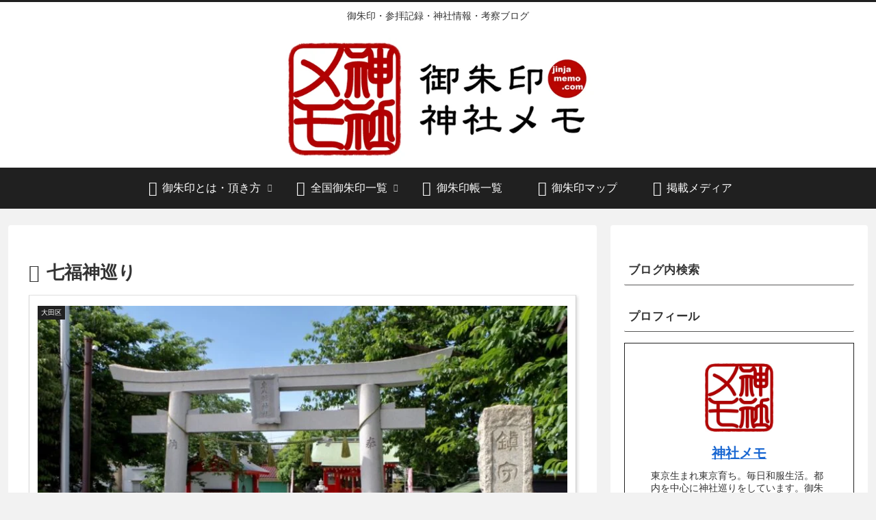

--- FILE ---
content_type: application/javascript; charset=utf-8;
request_url: https://dalc.valuecommerce.com/app3?p=886763893&_s=https%3A%2F%2Fjinjamemo.com%2Farchives%2Ftag%2F%25E4%25B8%2583%25E7%25A6%258F%25E7%25A5%259E%25E5%25B7%25A1%25E3%2582%258A%2Fpage%2F6&vf=iVBORw0KGgoAAAANSUhEUgAAAAMAAAADCAYAAABWKLW%2FAAAAMElEQVQYV2NkFGP4nxHbz9DTW8%2FAWNPB%2FF%2B4%2FiNDdTMvA2MuV9f%2Fmef%2BMFzXqGIAAActDnb3S%2FK5AAAAAElFTkSuQmCC
body_size: 2910
content:
vc_linkswitch_callback({"t":"69738ff6","r":"aXOP9gAMXYsDjwf0CooAHwqKC5ZmrQ","ub":"aXOP9QAOfIgDjwf0CooBbQqKBtiG3Q%3D%3D","vcid":"LFee9i6Lh4OaUy3oc6TJHVxdPHfeE8QfVB5V92bY352na-xgwSgBc8NttZcSnLkI-STV-MPCbZSbN1QcqXBS8ePV8jr-rOiUbLfLGAol2mBn6yMUep3zqQ","vcpub":"0.810379","approach.yahoo.co.jp":{"a":"2695956","m":"2201292","g":"5e51bab08a"},"travel.yahoo.co.jp":{"a":"2761515","m":"2244419","g":"6992e48e8a"},"paypaystep.yahoo.co.jp":{"a":"2695956","m":"2201292","g":"5e51bab08a"},"st-plus.rurubu.travel":{"a":"2550407","m":"2366735","g":"85e14a7cc1","sp":"utm_source%3Dvaluecommerce%26utm_medium%3Daffiliate"},"jtb.co.jp":{"a":"2549714","m":"2161637","g":"710c4b9fb9","sp":"utm_source%3Dvcdom%26utm_medium%3Daffiliate"},"st-www.rurubu.travel":{"a":"2550407","m":"2366735","g":"85e14a7cc1","sp":"utm_source%3Dvaluecommerce%26utm_medium%3Daffiliate"},"r.advg.jp":{"a":"2550407","m":"2366735","g":"85e14a7cc1","sp":"utm_source%3Dvaluecommerce%26utm_medium%3Daffiliate"},"l":5,"paypaymall.yahoo.co.jp":{"a":"2695956","m":"2201292","g":"5e51bab08a"},"p":886763893,"s":3553145,"www.rurubu.travel":{"a":"2550407","m":"2366735","g":"85e14a7cc1","sp":"utm_source%3Dvaluecommerce%26utm_medium%3Daffiliate"},"dom.jtb.co.jp":{"a":"2549714","m":"2161637","g":"710c4b9fb9","sp":"utm_source%3Dvcdom%26utm_medium%3Daffiliate"},"biz.travel.yahoo.co.jp":{"a":"2761515","m":"2244419","g":"6992e48e8a"},"www.jtb.co.jp/kokunai_hotel":{"a":"2549714","m":"2161637","g":"710c4b9fb9","sp":"utm_source%3Dvcdom%26utm_medium%3Daffiliate"},"mini-shopping.yahoo.co.jp":{"a":"2695956","m":"2201292","g":"5e51bab08a"},"master.qa.notyru.com":{"a":"2550407","m":"2366735","g":"85e14a7cc1","sp":"utm_source%3Dvaluecommerce%26utm_medium%3Daffiliate"},"tour.rurubu.travel":{"a":"2550407","m":"2366735","g":"85e14a7cc1","sp":"utm_source%3Dvaluecommerce%26utm_medium%3Daffiliate"},"shopping.geocities.jp":{"a":"2695956","m":"2201292","g":"5e51bab08a"},"jalan.net":{"a":"2513343","m":"2130725","g":"8955a8778a"},"www.jtb.co.jp":{"a":"2549714","m":"2161637","g":"710c4b9fb9","sp":"utm_source%3Dvcdom%26utm_medium%3Daffiliate"},"www.jtb.co.jp/kokunai":{"a":"2549714","m":"2161637","g":"710c4b9fb9","sp":"utm_source%3Dvcdom%26utm_medium%3Daffiliate"},"jalan.net/dp":{"a":"2656064","m":"3119242","g":"909fff4da9","sp":"vos%3Dafjadpvczzzzx00000001"},"shopping.yahoo.co.jp":{"a":"2695956","m":"2201292","g":"5e51bab08a"},"www.asoview.com":{"a":"2698489","m":"3147096","g":"d071fb4f8a"},"brand.asoview.com":{"a":"2698489","m":"3147096","g":"d071fb4f8a"},"www.jtbonline.jp":{"a":"2549714","m":"2161637","g":"710c4b9fb9","sp":"utm_source%3Dvcdom%26utm_medium%3Daffiliate"},"rurubu.travel":{"a":"2550407","m":"2366735","g":"85e14a7cc1","sp":"utm_source%3Dvaluecommerce%26utm_medium%3Daffiliate"},"www.jtb.co.jp/kokunai_htl":{"a":"2549714","m":"2161637","g":"710c4b9fb9","sp":"utm_source%3Dvcdom%26utm_medium%3Daffiliate"}})